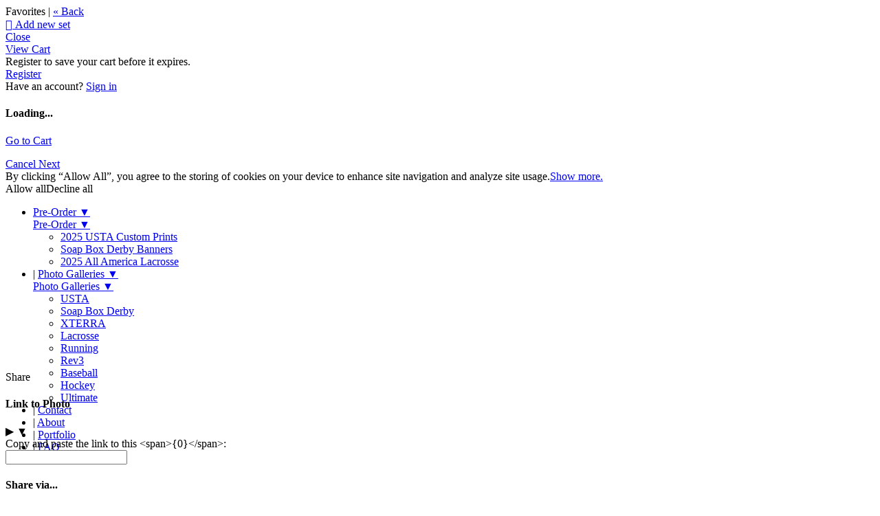

--- FILE ---
content_type: application/javascript; charset=UTF-8
request_url: https://endurophoto.zenfolio.com/cdn-cgi/challenge-platform/h/b/scripts/jsd/d251aa49a8a3/main.js?
body_size: 8321
content:
window._cf_chl_opt={AKGCx8:'b'};~function(T6,hU,hb,hl,hy,hR,hf,hH,hc,T1){T6=C,function(K,j,Tl,T5,h,T){for(Tl={K:597,j:525,h:632,T:686,z:677,o:612,P:556,k:627,d:694,i:592,D:526,O:698},T5=C,h=K();!![];)try{if(T=parseInt(T5(Tl.K))/1+-parseInt(T5(Tl.j))/2*(-parseInt(T5(Tl.h))/3)+-parseInt(T5(Tl.T))/4*(parseInt(T5(Tl.z))/5)+parseInt(T5(Tl.o))/6*(parseInt(T5(Tl.P))/7)+-parseInt(T5(Tl.k))/8*(parseInt(T5(Tl.d))/9)+parseInt(T5(Tl.i))/10*(parseInt(T5(Tl.D))/11)+-parseInt(T5(Tl.O))/12,T===j)break;else h.push(h.shift())}catch(z){h.push(h.shift())}}(B,570878),hU=this||self,hb=hU[T6(466)],hl={},hl[T6(503)]='o',hl[T6(521)]='s',hl[T6(509)]='u',hl[T6(471)]='z',hl[T6(544)]='n',hl[T6(496)]='I',hl[T6(690)]='b',hy=hl,hU[T6(459)]=function(K,j,h,T,z6,z5,z4,TC,z,P,i,D,O,g,W){if(z6={K:618,j:505,h:508,T:650,z:656,o:650,P:687,k:576,d:585,i:687,D:517,O:640,g:628,W:518,I:651,S:692,v:614,L:598,n:490,Z:644,e:549},z5={K:486,j:487,h:518,T:498,z:549},z4={K:594,j:626,h:582,T:599},TC=T6,z={'fGqWb':function(I,S){return I<S},'NENtX':function(I,S){return I+S},'AuNWJ':function(I,S){return I===S},'SpJLh':function(I,S){return I(S)},'zLucT':function(I,S){return I<S},'jpDMm':function(I,S,L,Z){return I(S,L,Z)},'UBIAy':function(I,S){return I(S)},'croMY':function(I,S,L){return I(S,L)},'Zohgj':function(I,S){return I+S}},z[TC(z6.K)](null,j)||void 0===j)return T;for(P=z[TC(z6.j)](hA,j),K[TC(z6.h)][TC(z6.T)]&&(P=P[TC(z6.z)](K[TC(z6.h)][TC(z6.o)](j))),P=K[TC(z6.P)][TC(z6.k)]&&K[TC(z6.d)]?K[TC(z6.i)][TC(z6.k)](new K[(TC(z6.d))](P)):function(I,TK,S){for(TK=TC,I[TK(z5.K)](),S=0;z[TK(z5.j)](S,I[TK(z5.h)]);I[S]===I[S+1]?I[TK(z5.T)](z[TK(z5.z)](S,1),1):S+=1);return I}(P),i='nAsAaAb'.split('A'),i=i[TC(z6.D)][TC(z6.O)](i),D=0;z[TC(z6.g)](D,P[TC(z6.W)]);O=P[D],g=z[TC(z6.I)](hs,K,j,O),z[TC(z6.S)](i,g)?(W='s'===g&&!K[TC(z6.v)](j[O]),TC(z6.L)===h+O?z[TC(z6.n)](o,h+O,g):W||o(z[TC(z6.Z)](h,O),j[O])):o(z[TC(z6.e)](h,O),g),D++);return T;function o(I,S,TB){TB=C,Object[TB(z4.K)][TB(z4.j)][TB(z4.h)](T,S)||(T[S]=[]),T[S][TB(z4.T)](I)}},hR=T6(553)[T6(461)](';'),hf=hR[T6(517)][T6(640)](hR),hU[T6(621)]=function(j,h,zj,zK,Tj,T,z,o,P,k,i){for(zj={K:529,j:596,h:611,T:609,z:668,o:611,P:518,k:518,d:507,i:599,D:483},zK={K:596,j:477,h:688,T:648},Tj=T6,T={},T[Tj(zj.K)]=function(D,O){return D&O},T[Tj(zj.j)]=function(D,O){return D===O},T[Tj(zj.h)]=function(D,O){return D<O},T[Tj(zj.T)]=function(D,O){return O===D},z=T,o=Object[Tj(zj.z)](h),P=0;z[Tj(zj.o)](P,o[Tj(zj.P)]);P++)if(k=o[P],z[Tj(zj.T)]('f',k)&&(k='N'),j[k]){for(i=0;z[Tj(zj.o)](i,h[o[P]][Tj(zj.k)]);-1===j[k][Tj(zj.d)](h[o[P]][i])&&(hf(h[o[P]][i])||j[k][Tj(zj.i)]('o.'+h[o[P]][i])),i++);}else j[k]=h[o[P]][Tj(zj.D)](function(D,zC,TT,O,W){if(zC={K:529},TT=Tj,O={'wnYHY':function(g,W,Th){return Th=C,z[Th(zC.K)](g,W)}},z[TT(zK.K)](TT(zK.j),TT(zK.h)))W=O[TT(zK.T)](g,W),I>>=1,0==S&&(v=L,n=Z(i++)),V|=(0<W?1:0)*x,N<<=1;else return'o.'+D})},hH=function(zM,zF,zJ,za,zG,zH,Tw,j,h,T,z){return zM={K:566,j:593,h:661,T:619,z:454,o:696,P:701},zF={K:605,j:516,h:662,T:659,z:659,o:578,P:653,k:604,d:664,i:580,D:599,O:659,g:659,W:560,I:538,S:660,v:465,L:530,n:536,Z:586,e:534,V:541,x:550,N:559,m:654,E:567,U:515,b:543,l:663,y:474},zJ={K:518},za={K:646},zG={K:685,j:563,h:540,T:600,z:664,o:462,P:518,k:543,d:594,i:626,D:582,O:594,g:626,W:582,I:646,S:580,v:664,L:599,n:501,Z:646,e:673,V:675,x:635,N:639,m:664,E:599,U:610,b:593,l:488,y:506,X:599,s:659,A:639,R:649,f:663,H:659,c:520,G:582,a:520,J:661,F:652,M:512,Y:685,Q:558,B0:665,B1:551,B2:606,B3:645,B4:538,B5:675,B6:599,B7:462,B8:672,B9:599,BB:589,BC:488,BK:538,Bj:536,Bh:659,BT:599,Bz:608,Bw:527,Bo:654},zH={K:511,j:543},Tw=T6,j={'fPOIe':Tw(zM.K),'PcMfG':function(o,P){return P==o},'JJFAv':function(o,P){return o<P},'LUqel':function(o,P){return o<P},'FkUkW':function(o,P){return o(P)},'PGeGg':function(o,P){return o>P},'wfRAf':function(o,P){return o|P},'ELmTq':function(o,P){return o<<P},'QJcBC':function(o,P){return o&P},'fEAKl':Tw(zM.j),'stQQM':function(o,P){return o<<P},'gVzcg':function(o,P){return o-P},'mEUrr':function(o,P){return o-P},'nAaPh':function(o,P){return o(P)},'biXYi':function(o,P){return P!==o},'hnHzb':Tw(zM.h),'KGJXT':function(o,P){return P==o},'bzIdf':function(o,P){return o|P},'ZTySU':function(o,P){return P|o},'hUyTG':function(o,P){return o(P)},'buHIG':function(o,P){return o|P},'LGaeC':function(o,P){return o<<P},'Wdejm':Tw(zM.T),'fGimi':Tw(zM.z),'KYIUy':function(o,P){return o>P},'IuSMj':function(o,P){return o(P)},'blsXW':function(o,P){return o*P},'ZZJvk':function(o,P){return o!=P},'EDGMo':function(o,P){return o!=P},'sjIrK':function(o,P){return o(P)},'cHlfK':function(o,P){return o*P},'gbRLk':function(o,P){return o<P},'OaQvP':function(o,P){return o!=P},'CrMjc':function(o,P){return P&o},'eLRHR':function(o,P){return o(P)},'pvFKZ':function(o,P){return o(P)},'aapNx':function(o,P){return o-P},'hfXom':function(o,P){return o===P},'iZjRy':function(o,P){return o+P}},h=String[Tw(zM.o)],T={'h':function(o){return o==null?'':T.g(o,6,function(P,To){return To=C,To(zH.K)[To(zH.j)](P)})},'g':function(o,P,i,TP,D,O,W,I,S,L,Z,V,x,N,E,U,y,G,X,s,A){if(TP=Tw,D={},D[TP(zG.K)]=j[TP(zG.j)],D[TP(zG.h)]=TP(zG.T),O=D,j[TP(zG.z)](null,o))return'';for(I={},S={},L='',Z=2,V=3,x=2,N=[],E=0,U=0,y=0;j[TP(zG.o)](y,o[TP(zG.P)]);y+=1)if(X=o[TP(zG.k)](y),Object[TP(zG.d)][TP(zG.i)][TP(zG.D)](I,X)||(I[X]=V++,S[X]=!0),s=L+X,Object[TP(zG.O)][TP(zG.g)][TP(zG.D)](I,s))L=s;else{if(Object[TP(zG.O)][TP(zG.g)][TP(zG.W)](S,L)){if(256>L[TP(zG.I)](0)){for(W=0;j[TP(zG.S)](W,x);E<<=1,j[TP(zG.v)](U,P-1)?(U=0,N[TP(zG.L)](j[TP(zG.n)](i,E)),E=0):U++,W++);for(A=L[TP(zG.Z)](0),W=0;j[TP(zG.e)](8,W);E=j[TP(zG.V)](j[TP(zG.x)](E,1),j[TP(zG.N)](A,1)),j[TP(zG.m)](U,P-1)?(U=0,N[TP(zG.E)](i(E)),E=0):U++,A>>=1,W++);}else if(j[TP(zG.U)]!==TP(zG.b))return![];else{for(A=1,W=0;W<x;E=j[TP(zG.l)](E,1)|A,U==P-1?(U=0,N[TP(zG.L)](i(E)),E=0):U++,A=0,W++);for(A=L[TP(zG.Z)](0),W=0;16>W;E=A&1|E<<1.51,j[TP(zG.v)](U,j[TP(zG.y)](P,1))?(U=0,N[TP(zG.X)](i(E)),E=0):U++,A>>=1,W++);}Z--,0==Z&&(Z=Math[TP(zG.s)](2,x),x++),delete S[L]}else for(A=I[L],W=0;W<x;E=j[TP(zG.V)](E<<1.66,j[TP(zG.A)](A,1)),U==j[TP(zG.R)](P,1)?(U=0,N[TP(zG.L)](j[TP(zG.f)](i,E)),E=0):U++,A>>=1,W++);L=(Z--,0==Z&&(Z=Math[TP(zG.H)](2,x),x++),I[s]=V++,String(X))}if(j[TP(zG.c)]('',L)){if(Object[TP(zG.d)][TP(zG.i)][TP(zG.G)](S,L)){if(j[TP(zG.a)](TP(zG.J),j[TP(zG.F)]))G={},G[TP(zG.M)]=O[TP(zG.Y)],G[TP(zG.Q)]=z.r,G[TP(zG.B0)]=O[TP(zG.h)],G[TP(zG.B1)]=o,T[TP(zG.B2)][TP(zG.B3)](G,'*');else{if(256>L[TP(zG.I)](0)){for(W=0;W<x;E<<=1,j[TP(zG.B4)](U,P-1)?(U=0,N[TP(zG.X)](i(E)),E=0):U++,W++);for(A=L[TP(zG.Z)](0),W=0;8>W;E=j[TP(zG.B5)](E<<1,1.8&A),U==j[TP(zG.R)](P,1)?(U=0,N[TP(zG.B6)](i(E)),E=0):U++,A>>=1,W++);}else{for(A=1,W=0;j[TP(zG.B7)](W,x);E=j[TP(zG.B8)](E<<1.09,A),U==P-1?(U=0,N[TP(zG.B9)](i(E)),E=0):U++,A=0,W++);for(A=L[TP(zG.Z)](0),W=0;j[TP(zG.e)](16,W);E=j[TP(zG.BB)](j[TP(zG.BC)](E,1),1&A),j[TP(zG.BK)](U,P-1)?(U=0,N[TP(zG.B6)](j[TP(zG.Bj)](i,E)),E=0):U++,A>>=1,W++);}Z--,Z==0&&(Z=Math[TP(zG.Bh)](2,x),x++),delete S[L]}}else for(A=I[L],W=0;j[TP(zG.S)](W,x);E=j[TP(zG.V)](E<<1,A&1.14),P-1==U?(U=0,N[TP(zG.BT)](i(E)),E=0):U++,A>>=1,W++);Z--,Z==0&&x++}for(A=2,W=0;j[TP(zG.B7)](W,x);E=j[TP(zG.Bz)](j[TP(zG.Bw)](E,1),A&1),U==P-1?(U=0,N[TP(zG.B9)](i(E)),E=0):U++,A>>=1,W++);for(;;)if(E<<=1,P-1==U){N[TP(zG.X)](i(E));break}else U++;return N[TP(zG.Bo)]('')},'j':function(o,Tk){return Tk=Tw,null==o?'':''==o?null:T.i(o[Tk(zJ.K)],32768,function(P,Td){return Td=Tk,o[Td(za.K)](P)})},'i':function(o,P,i,Ti,D,O,W,I,S,L,Z,V,x,N,E,U,X,y){if(Ti=Tw,j[Ti(zF.K)]!==j[Ti(zF.j)]){for(D=[],O=4,W=4,I=3,S=[],V=i(0),x=P,N=1,L=0;j[Ti(zF.h)](3,L);D[L]=L,L+=1);for(E=0,U=Math[Ti(zF.T)](2,2),Z=1;U!=Z;y=V&x,x>>=1,0==x&&(x=P,V=i(N++)),E|=(0<y?1:0)*Z,Z<<=1);switch(E){case 0:for(E=0,U=Math[Ti(zF.z)](2,8),Z=1;U!=Z;y=x&V,x>>=1,0==x&&(x=P,V=j[Ti(zF.o)](i,N++)),E|=j[Ti(zF.P)](0<y?1:0,Z),Z<<=1);X=h(E);break;case 1:for(E=0,U=Math[Ti(zF.z)](2,16),Z=1;j[Ti(zF.k)](Z,U);y=x&V,x>>=1,j[Ti(zF.d)](0,x)&&(x=P,V=i(N++)),E|=(j[Ti(zF.i)](0,y)?1:0)*Z,Z<<=1);X=h(E);break;case 2:return''}for(L=D[3]=X,S[Ti(zF.D)](X);;){if(N>o)return'';for(E=0,U=Math[Ti(zF.O)](2,I),Z=1;U!=Z;y=x&V,x>>=1,x==0&&(x=P,V=i(N++)),E|=(0<y?1:0)*Z,Z<<=1);switch(X=E){case 0:for(E=0,U=Math[Ti(zF.g)](2,8),Z=1;j[Ti(zF.W)](Z,U);y=V&x,x>>=1,j[Ti(zF.I)](0,x)&&(x=P,V=j[Ti(zF.S)](i,N++)),E|=j[Ti(zF.v)](j[Ti(zF.L)](0,y)?1:0,Z),Z<<=1);D[W++]=j[Ti(zF.n)](h,E),X=W-1,O--;break;case 1:for(E=0,U=Math[Ti(zF.T)](2,16),Z=1;j[Ti(zF.Z)](Z,U);y=j[Ti(zF.e)](V,x),x>>=1,x==0&&(x=P,V=j[Ti(zF.V)](i,N++)),E|=Z*(0<y?1:0),Z<<=1);D[W++]=j[Ti(zF.x)](h,E),X=j[Ti(zF.N)](W,1),O--;break;case 2:return S[Ti(zF.m)]('')}if(0==O&&(O=Math[Ti(zF.O)](2,I),I++),D[X])X=D[X];else if(j[Ti(zF.E)](X,W))X=j[Ti(zF.U)](L,L[Ti(zF.b)](0));else return null;S[Ti(zF.D)](X),D[W++]=L+X[Ti(zF.b)](0),O--,L=X,0==O&&(O=Math[Ti(zF.g)](2,I),I++)}}else j[Ti(zF.l)](j,Ti(zF.y))}},z={},z[Tw(zM.P)]=T.h,z}(),hc=null,T1=T0(),T3();function hX(K,j,Ty,T7){return Ty={K:624,j:594,h:634,T:582,z:507,o:565},T7=T6,j instanceof K[T7(Ty.K)]&&0<K[T7(Ty.K)][T7(Ty.j)][T7(Ty.h)][T7(Ty.T)](j)[T7(Ty.z)](T7(Ty.o))}function hs(K,j,h,TG,T8,T,z,i,D,O,o){T=(TG={K:598,j:697,h:595,T:503,z:481,o:638,P:641,k:514,d:614,i:683,D:495,O:669,g:571,W:607,I:657,S:687,v:643,L:514},T8=T6,{'yzeRE':function(P,k,i,D){return P(k,i,D)},'jEkcP':function(P,k){return P===k},'ipLpN':function(P,k){return P===k},'ysagD':T8(TG.K),'sMXhq':function(P,k){return P+k},'pmJfZ':function(P,k){return P+k},'UbNtZ':function(P,k){return P==k},'rRWDk':function(P,k){return P===k}});try{z=j[h]}catch(P){return'i'}if(T[T8(TG.j)](null,z))return T[T8(TG.h)](void 0,z)?'u':'x';if(T8(TG.T)==typeof z)try{if(T8(TG.z)===T8(TG.o))(i=O[L],D=T[T8(TG.P)](n,Z,e,i),V(D))?(O=T[T8(TG.k)]('s',D)&&!A[T8(TG.d)](R[i]),T[T8(TG.i)](T[T8(TG.D)],T[T8(TG.O)](f,i))?H(h+i,D):O||G(T[T8(TG.g)](j,i),J[i])):X(s+i,D);else if(T8(TG.W)==typeof z[T8(TG.I)])return z[T8(TG.I)](function(){}),'p'}catch(i){}return K[T8(TG.S)][T8(TG.v)](z)?'a':z===K[T8(TG.S)]?'D':T[T8(TG.L)](!0,z)?'T':!1===z?'F':(o=typeof z,T8(TG.W)==o?hX(K,z)?'N':'f':hy[o]||'?')}function T2(z,o,we,TN,P,k,d,i,D,O,g,W,I,S){if(we={K:681,j:479,h:499,T:489,z:629,o:531,P:617,k:623,d:587,i:574,D:542,O:475,g:689,W:699,I:458,S:457,v:552,L:552,n:497,Z:497,e:547,V:617,x:494,N:468,m:473,E:519,U:512,b:622,l:620,y:701},TN=T6,P={},P[TN(we.K)]=function(v,L){return v+L},P[TN(we.j)]=TN(we.h),k=P,!hM(0))return![];i=(d={},d[TN(we.T)]=z,d[TN(we.z)]=o,d);try{D=hU[TN(we.o)],O=k[TN(we.K)](k[TN(we.j)]+hU[TN(we.P)][TN(we.k)],TN(we.d))+D.r+TN(we.i),g=new hU[(TN(we.D))](),g[TN(we.O)](TN(we.g),O),g[TN(we.W)]=2500,g[TN(we.I)]=function(){},W={},W[TN(we.S)]=hU[TN(we.P)][TN(we.S)],W[TN(we.v)]=hU[TN(we.P)][TN(we.L)],W[TN(we.n)]=hU[TN(we.P)][TN(we.Z)],W[TN(we.e)]=hU[TN(we.V)][TN(we.x)],W[TN(we.N)]=T1,I=W,S={},S[TN(we.m)]=i,S[TN(we.E)]=I,S[TN(we.U)]=TN(we.b),g[TN(we.l)](hH[TN(we.y)](S))}catch(v){}}function hF(wj,wK,wC,Tr,K,j,h,T,z){for(wj={K:591,j:463,h:461,T:492,z:513},wK={K:625},wC={K:467},Tr=T6,K={'VKztv':Tr(wj.K),'HGtjV':function(o){return o()},'rTlYS':function(o,P){return o*P},'fhKnx':function(o,P){return o(P)}},j=K[Tr(wj.j)][Tr(wj.h)]('|'),h=0;!![];){switch(j[h++]){case'0':T={'ghSgc':function(o,TI){return TI=Tr,K[TI(wC.K)](o)}};continue;case'1':hc=setTimeout(function(TS){TS=Tr,T[TS(wK.K)](hG)},K[Tr(wj.T)](z,1e3));continue;case'2':hc&&K[Tr(wj.z)](clearTimeout,hc);continue;case'3':if(null===z)return;continue;case'4':z=ha();continue}break}}function hq(wT,Tt,K){return wT={K:531,j:568},Tt=T6,K=hU[Tt(wT.K)],Math[Tt(wT.j)](+atob(K.t))}function T0(wL,Tx){return wL={K:702},Tx=T6,crypto&&crypto[Tx(wL.K)]?crypto[Tx(wL.K)]():''}function hQ(K,j,wt,wv,wS,wr,Tn,h,T,z,o){wt={K:476,j:637,h:689,T:555,z:531,o:658,P:617,k:542,d:475,i:532,D:484,O:478,g:499,W:623,I:545,S:493,v:699,L:458,n:577,Z:633,e:584,V:584,x:631,N:584,m:631,E:703,U:620,b:701,l:564},wv={K:601,j:474},wS={K:588,j:491,h:491,T:472,z:670,o:456,P:455,k:601,d:613,i:491},wr={K:699},Tn=T6,h={'uUsNB':Tn(wt.K),'TciOB':function(P,k){return P(k)},'lXYmg':function(P,k){return P(k)},'rYHTq':Tn(wt.j),'mNUMz':Tn(wt.h),'nnjdy':function(P,k){return P+k},'qEnDB':function(P,k){return P+k},'FqImv':Tn(wt.T),'AaNne':function(P){return P()}},T=hU[Tn(wt.z)],console[Tn(wt.o)](hU[Tn(wt.P)]),z=new hU[(Tn(wt.k))](),z[Tn(wt.d)](h[Tn(wt.i)],h[Tn(wt.D)](h[Tn(wt.O)](Tn(wt.g),hU[Tn(wt.P)][Tn(wt.W)]),h[Tn(wt.I)])+T.r),T[Tn(wt.S)]&&(z[Tn(wt.v)]=5e3,z[Tn(wt.L)]=function(TZ){TZ=Tn,j(TZ(wr.K))}),z[Tn(wt.n)]=function(Te,P){Te=Tn,P={'YRFNC':function(k,d){return k(d)},'ZyWzx':h[Te(wS.K)]},z[Te(wS.j)]>=200&&z[Te(wS.h)]<300?Te(wS.T)!==Te(wS.T)?P[Te(wS.z)](j,P[Te(wS.o)]):h[Te(wS.P)](j,h[Te(wS.K)]):h[Te(wS.k)](j,h[Te(wS.d)]+z[Te(wS.i)])},z[Tn(wt.Z)]=function(TV){TV=Tn,h[TV(wv.K)](j,TV(wv.j))},o={'t':hq(),'lhr':hb[Tn(wt.e)]&&hb[Tn(wt.V)][Tn(wt.x)]?hb[Tn(wt.N)][Tn(wt.m)]:'','api':T[Tn(wt.S)]?!![]:![],'c':h[Tn(wt.E)](hJ),'payload':K},z[Tn(wt.U)](hH[Tn(wt.b)](JSON[Tn(wt.l)](o)))}function hY(wi,TL,j,h,T,z,o,k){if(wi={K:679,j:682,h:676,T:464,z:485,o:537,P:691,k:460,d:568,i:537,D:546,O:691,g:460,W:679,I:682,S:599,v:646,L:676},TL=T6,j={},j[TL(wi.K)]=function(P,k){return P==k},j[TL(wi.j)]=function(P,k){return P-k},j[TL(wi.h)]=function(P,k){return P>k},j[TL(wi.T)]=function(P,k){return k|P},j[TL(wi.z)]=function(P,k){return P&k},j[TL(wi.o)]=function(P,k){return P/k},j[TL(wi.P)]=TL(wi.k),h=j,T=3600,z=hq(),o=Math[TL(wi.d)](h[TL(wi.i)](Date[TL(wi.D)](),1e3)),o-z>T){if(h[TL(wi.O)]===TL(wi.g))return![];else{for(b=0;l<y;s<<=1,h[TL(wi.W)](A,h[TL(wi.I)](R,1))?(f=0,H[TL(wi.S)](c(G)),a=0):J++,X++);for(k=F[TL(wi.v)](0),M=0;h[TL(wi.L)](8,Y);B0=h[TL(wi.T)](B1<<1.58,h[TL(wi.z)](k,1)),B2==B3-1?(B4=0,B5[TL(wi.S)](B6(B7)),B8=0):B9++,k>>=1,Q++);}}return!![]}function T4(T,z,wX,Tb,o,P,k,d){if(wX={K:535,j:469,h:476,T:636,z:600,o:493,P:535,k:469,d:512,i:566,D:558,O:665,g:606,W:645,I:512,S:566,v:558,L:665,n:551,Z:606},Tb=T6,o={},o[Tb(wX.K)]=function(i,D){return D===i},o[Tb(wX.j)]=Tb(wX.h),o[Tb(wX.T)]=Tb(wX.z),P=o,!T[Tb(wX.o)])return;P[Tb(wX.P)](z,P[Tb(wX.k)])?(k={},k[Tb(wX.d)]=Tb(wX.i),k[Tb(wX.D)]=T.r,k[Tb(wX.O)]=Tb(wX.h),hU[Tb(wX.g)][Tb(wX.W)](k,'*')):(d={},d[Tb(wX.I)]=Tb(wX.S),d[Tb(wX.v)]=T.r,d[Tb(wX.L)]=P[Tb(wX.T)],d[Tb(wX.n)]=z,hU[Tb(wX.Z)][Tb(wX.W)](d,'*'))}function C(K,j,h,T){return K=K-454,h=B(),T=h[K],T}function B(ws){return ws='RjwcM,PHfkh,KnkkT,jVHLN,map,nnjdy,NbUNa,sort,fGqWb,stQQM,AdeF3,croMY,status,rTlYS,api,aUjz8,ysagD,bigint,LRmiB4,splice,/cdn-cgi/challenge-platform/h/,loading,FkUkW,getPrototypeOf,object,UTiSq,SpJLh,gVzcg,indexOf,Object,undefined,GFhKy,Q2ARNzum4J-Ck5Dpsa+1vgF0EcdjOMiVSqKhIeWBr8Y7Px93oGylwftnUHL6XbZ$T,source,fhKnx,jEkcP,iZjRy,fGimi,includes,length,chctx,biXYi,string,jQWhV,XUesL,jNybX,4dvekdm,583yFsnXf,LGaeC,YgVXI,kDnOq,gbRLk,__CF$cv$params,mNUMz,ujUrW,CrMjc,EgHCh,hUyTG,rssDI,KGJXT,appendChild,rdCdP,eLRHR,XMLHttpRequest,charAt,number,FqImv,now,pkLOA2,Avjsb,NENtX,pvFKZ,detail,SSTpq3,_cf_chl_opt;JJgc4;PJAn2;kJOnV9;IWJi4;OHeaY1;DqMg0;FKmRv9;LpvFx1;cAdz2;PqBHf2;nFZCC5;ddwW5;pRIb1;rxvNi8;RrrrA2;erHi9,xYiUb,/jsd/oneshot/d251aa49a8a3/0.5548559217277701:1769567153:YyGwiPE5jvY44WYX3IiQQf6LXBM8vR_TJssF67ISQmk/,74053zqoUcT,addEventListener,sid,aapNx,EDGMo,onreadystatechange,style,fPOIe,stringify,[native code],cloudflare-invisible,hfXom,floor,vZRhi,ECtYA,pmJfZ,tabIndex,NWjzt,/invisible/jsd,error on cf_chl_props,from,onload,IuSMj,ysViF,LUqel,iframe,call,xUgun,location,Set,OaQvP,/b/ov1/0.5548559217277701:1769567153:YyGwiPE5jvY44WYX3IiQQf6LXBM8vR_TJssF67ISQmk/,uUsNB,ZTySU,DOMContentLoaded,0|4|3|2|1,180530voEAJt,YxcBv,prototype,rRWDk,AKeuc,396578kFnEBD,d.cookie,push,error,lXYmg,WIqAm,VCIHd,ZZJvk,Wdejm,parent,function,buHIG,QVpAM,fEAKl,zIjfd,276UbNvPl,rYHTq,isNaN,PPqWW,WfLUV,_cf_chl_opt,AuNWJ,eRbLr,send,rxvNi8,jsd,AKGCx8,Function,ghSgc,hasOwnProperty,1160OvBwSZ,zLucT,TYlZ6,contentWindow,href,1344129mkajLD,onerror,toString,ELmTq,VvKZw,http-code:,qfuff,QJcBC,bind,yzeRE,1|2|0|4|3,isArray,Zohgj,postMessage,charCodeAt,ATeYW,wnYHY,mEUrr,getOwnPropertyNames,jpDMm,hnHzb,blsXW,join,readyState,concat,catch,log,pow,sjIrK,wVlRz,KYIUy,nAaPh,PcMfG,event,createElement,contentDocument,keys,sMXhq,YRFNC,JuUvu,bzIdf,PGeGg,xfUBL,wfRAf,nGbsx,2050WdDPsR,body,wiGVK,random,hPdfT,QKStI,ipLpN,removeChild,zWOIU,9824PtcYeN,Array,jyPXk,POST,boolean,ZDtCe,UBIAy,YwYUW,19269lASDgy,clientInformation,fromCharCode,UbNtZ,10173888mwPHYG,timeout,navigator,aWwWDPjZMo,randomUUID,AaNne,jiixi,TciOB,ZyWzx,CnwA5,ontimeout,pRIb1,qJEAA,split,JJFAv,VKztv,SvCMz,cHlfK,document,HGtjV,JBxy9,qGppo,display: none,symbol,sUzyO,errorInfoObject,xhr-error,open,success,LaRiG,qEnDB'.split(','),B=function(){return ws},B()}function hM(K,wh,Tv){return wh={K:680},Tv=T6,Math[Tv(wh.K)]()<K}function T3(wl,wb,wm,Tm,K,j,h,T,z){if(wl={K:500,j:603,h:590,T:531,z:480,o:615,P:637,k:491,d:655,i:482,D:557,O:557,g:647,W:561,I:561},wb={K:524,j:655,h:482,T:561},wm={K:533},Tm=T6,K={'ujUrW':function(o,P,k){return o(P,k)},'jNybX':function(o,P){return o!==P},'jVHLN':Tm(wl.K),'PHfkh':function(o,P){return P===o},'PPqWW':Tm(wl.j),'ATeYW':Tm(wl.h)},j=hU[Tm(wl.T)],!j){if(K[Tm(wl.z)](K[Tm(wl.o)],K[Tm(wl.o)]))return;else h(Tm(wl.P)+T[Tm(wl.k)])}if(!hY())return;(h=![],T=function(){if(!h){if(h=!![],!hY())return;hG(function(P,TE){TE=C,K[TE(wm.K)](T4,j,P)})}},hb[Tm(wl.d)]!==K[Tm(wl.i)])?T():hU[Tm(wl.D)]?hb[Tm(wl.O)](K[Tm(wl.g)],T):(z=hb[Tm(wl.W)]||function(){},hb[Tm(wl.I)]=function(TU){TU=Tm,z(),K[TU(wb.K)](hb[TU(wb.j)],K[TU(wb.h)])&&(hb[TU(wb.T)]=z,T())})}function ha(w4,Tg,j,h,T,z,o,P){for(w4={K:548,j:642,h:554,T:548,z:461,o:531,P:544},Tg=T6,j={},j[Tg(w4.K)]=Tg(w4.j),j[Tg(w4.h)]=function(k,d){return k!==d},h=j,T=h[Tg(w4.T)][Tg(w4.z)]('|'),z=0;!![];){switch(T[z++]){case'0':o=P.i;continue;case'1':P=hU[Tg(w4.o)];continue;case'2':if(!P)return null;continue;case'3':return o;case'4':if(h[Tg(w4.h)](typeof o,Tg(w4.P))||o<30)return null;continue}break}}function hA(j,TJ,T9,h,T,z){for(TJ={K:616,j:656,h:668,T:502},T9=T6,h={},h[T9(TJ.K)]=function(o,P){return P!==o},T=h,z=[];T[T9(TJ.K)](null,j);z=z[T9(TJ.j)](Object[T9(TJ.h)](j)),j=Object[T9(TJ.T)](j));return z}function hp(zw,Tz,T,z,o,P,k,d,i,O){z=(zw={K:579,j:528,h:671,T:674,z:581,o:602,P:695,k:573,d:504,i:666,D:674,O:562,g:470,W:572,I:678,S:539,v:630,L:602,n:700,Z:667,e:684,V:486,x:579,N:518,m:528,E:498},Tz=T6,T={},T[Tz(zw.K)]=function(D,O){return D<O},T[Tz(zw.j)]=function(D,O){return D+O},T[Tz(zw.h)]=function(D,O){return O!==D},T[Tz(zw.T)]=Tz(zw.z),T[Tz(zw.o)]=Tz(zw.P),T);try{if(z[Tz(zw.h)](Tz(zw.k),Tz(zw.d)))return o=hb[Tz(zw.i)](z[Tz(zw.D)]),o[Tz(zw.O)]=Tz(zw.g),o[Tz(zw.W)]='-1',hb[Tz(zw.I)][Tz(zw.S)](o),P=o[Tz(zw.v)],k={},k=pRIb1(P,P,'',k),k=pRIb1(P,P[z[Tz(zw.L)]]||P[Tz(zw.n)],'n.',k),k=pRIb1(P,o[Tz(zw.Z)],'d.',k),hb[Tz(zw.I)][Tz(zw.e)](o),d={},d.r=k,d.e=null,d;else{for(P[Tz(zw.V)](),O=0;z[Tz(zw.x)](O,k[Tz(zw.N)]);d[O]===i[z[Tz(zw.m)](O,1)]?D[Tz(zw.E)](z[Tz(zw.m)](O,1),1):O+=1);return O}}catch(O){return i={},i.r={},i.e=O,i}}function hG(K,w2,w1,w0,Tu,j,h){if(w2={K:575,j:523,h:693,T:522,z:518,o:510,P:570},w1={K:646},w0={K:607},Tu=T6,j={'XUesL':function(T,z,o){return T(z,o)},'YwYUW':function(T,z){return z!==T},'GFhKy':function(T,z,o){return T(z,o)},'ECtYA':Tu(w2.K)},h=hp(),j[Tu(w2.j)](hQ,h.r,function(T,TD){TD=Tu,typeof K===TD(w0.K)&&K(T),hF()}),h.e){if(j[Tu(w2.h)](Tu(w2.T),Tu(w2.T)))return null==o?'':P==''?null:k.i(d[Tu(w2.z)],32768,function(g,TO){return TO=Tu,D[TO(w1.K)](g)});else j[Tu(w2.o)](T2,j[Tu(w2.P)],h.e)}}function hJ(w7,TW,K){return w7={K:569,j:583},TW=T6,K={'vZRhi':function(j,h){return h!==j},'xUgun':function(j){return j()}},K[TW(w7.K)](K[TW(w7.j)](ha),null)}}()